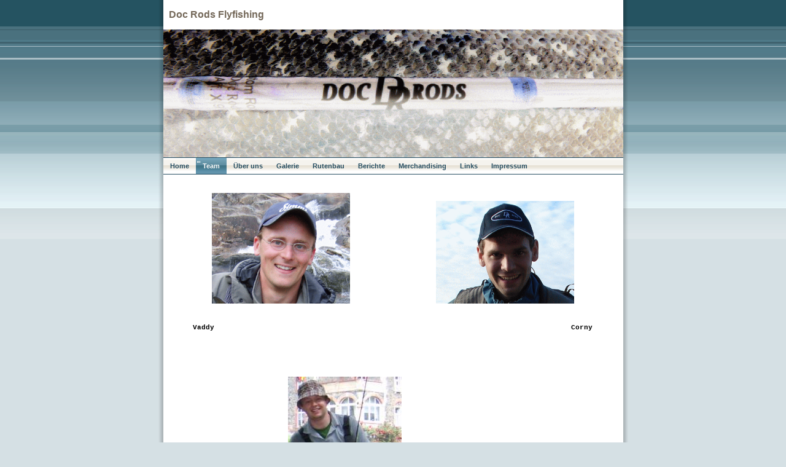

--- FILE ---
content_type: text/html
request_url: http://docrods.de/3.html
body_size: 1295
content:

<!DOCTYPE html
  PUBLIC "-//W3C//DTD HTML 4.01 Transitional//EN" "http://www.w3.org/TR/html4/loose.dtd">
<html><head>
      <meta http-equiv="Content-Type" content="text/html; charset=UTF-8">
   <meta name="author" content="Stephan Cremer"><meta name="description" content="Alles zum Thema Fliegenfischen von verrückten Medizinern. Geht mit uns auf eine Entdeckungsreise durch die faszinierende Welt des Fliegenfischens."><meta name="keywords" content="Fliegenfischen, Flyfishing, Doc Rods, Meerforelle, Lachs, Rutenbau, Fliegenbinden"><title>Team - Doc Rods Flyfishing</title><link rel="stylesheet" type="text/css" media="all" href="main.css"><link rel="stylesheet" type="text/css" media="all" href="colorschemes/colorscheme4/colorscheme.css"><link rel="stylesheet" type="text/css" media="all" href="style.css"><script type="text/javascript" src="live_tinc.js"></script></head><body id="main_body"><div id="container"><div id="header"></div><div id="main_container"></div><div id="text_caption">Doc Rods Flyfishing</div><div id="key_visual"><div id="logo"></div></div><div id="main_nav_container"><ul id="main_nav_list"><li><a class="main_nav_item" shape="rect" href="index.html">Home</a></li><li><a class="main_nav_active_item" shape="rect" href="3.html">Team</a></li><li><a class="main_nav_item" shape="rect" href="22.html">Über uns</a></li><li><a class="main_nav_item" shape="rect" href="4.html">Galerie</a></li><li><a class="main_nav_item" shape="rect" href="5.html">Rutenbau</a></li><li><a class="main_nav_item" shape="rect" href="12.html">Berichte</a></li><li><a class="main_nav_item" shape="rect" href="11.html">Merchandising</a></li><li><a class="main_nav_item" shape="rect" href="2.html">Links</a></li><li><a class="main_nav_item" shape="rect" href="7.html">Impressum</a></li></ul></div><div id="sub_container2"><div class="content" id="content_container"><p style="text-align:center;"><img width="400" height="319" border="0" style="width:225px;height:180px;" src="resources/vaddy.gif">&nbsp;&nbsp;&nbsp;&nbsp;&nbsp;&nbsp;&nbsp;&nbsp;&nbsp;&nbsp;&nbsp;&nbsp;&nbsp;&nbsp;&nbsp;&nbsp;&nbsp;&nbsp;&nbsp; <img width="400" height="297" border="0" style="width:225px;height:167px;" src="resources/corny.gif"></p><p style="text-align:center;"><span style="font-weight:bold;">Vaddy&nbsp;&nbsp;&nbsp;</span>&nbsp;&nbsp;&nbsp;&nbsp;&nbsp;&nbsp;&nbsp;&nbsp;&nbsp;&nbsp;&nbsp;&nbsp;&nbsp;&nbsp;&nbsp;&nbsp;&nbsp;&nbsp;&nbsp;&nbsp;&nbsp;&nbsp;&nbsp;&nbsp;&nbsp;&nbsp;&nbsp;&nbsp;&nbsp;&nbsp;&nbsp;&nbsp;&nbsp;&nbsp;&nbsp;&nbsp;&nbsp;&nbsp;&nbsp;&nbsp;&nbsp;&nbsp;&nbsp;&nbsp;&nbsp;&nbsp;&nbsp;&nbsp;&nbsp;&nbsp;&nbsp;&nbsp;&nbsp;&nbsp;&nbsp;&nbsp;&nbsp;&nbsp;&nbsp;&nbsp;&nbsp;&nbsp;&nbsp;&nbsp;&nbsp;&nbsp;&nbsp;&nbsp;&nbsp;&nbsp;&nbsp;&nbsp;&nbsp;&nbsp;&nbsp;&nbsp;&nbsp;&nbsp;&nbsp;<span style="font-weight:bold;"> Corny</span></p><p style="text-align:center;"><span style="font-weight:bold;"><br></span></p><br>&nbsp;&nbsp;&nbsp;&nbsp;&nbsp;&nbsp;&nbsp;&nbsp;&nbsp;&nbsp;&nbsp;&nbsp;&nbsp;&nbsp;&nbsp;&nbsp;&nbsp;&nbsp;&nbsp;&nbsp;&nbsp;&nbsp;&nbsp;&nbsp;&nbsp;&nbsp; <img width="185" height="204" border="0" src="resources/_wsb_185x204_S5003298.jpg">&nbsp;&nbsp;&nbsp; &nbsp; &nbsp; &nbsp; &nbsp; &nbsp; &nbsp; &nbsp; &nbsp; &nbsp; &nbsp; &nbsp; &nbsp; &nbsp; &nbsp;&nbsp; &nbsp; &nbsp;&nbsp;&nbsp; <img width="222" height="205" border="0" src="resources/_wsb_222x205_Harteltchen_1000_IMG_2853.jpg"><br><br><br><br>&nbsp;&nbsp; &nbsp; &nbsp; &nbsp; &nbsp; &nbsp; &nbsp; &nbsp; &nbsp; &nbsp; &nbsp; &nbsp; &nbsp; &nbsp; &nbsp; &nbsp; &nbsp; &nbsp; &nbsp; &nbsp; &nbsp;&nbsp; &nbsp; &nbsp; <b>Kunzdorfer&nbsp;&nbsp;&nbsp;&nbsp;&nbsp;&nbsp;&nbsp;&nbsp;</b>&nbsp;&nbsp;&nbsp;&nbsp;&nbsp;&nbsp;&nbsp;&nbsp;&nbsp;&nbsp;&nbsp;&nbsp;&nbsp;&nbsp;&nbsp;&nbsp;&nbsp;&nbsp;&nbsp;&nbsp;&nbsp;&nbsp;&nbsp;&nbsp;&nbsp;&nbsp;&nbsp;&nbsp;&nbsp;&nbsp;&nbsp;&nbsp;&nbsp;&nbsp;&nbsp;&nbsp;&nbsp;&nbsp;&nbsp;&nbsp;&nbsp;&nbsp;&nbsp;&nbsp;&nbsp;&nbsp;&nbsp;&nbsp;&nbsp;&nbsp;&nbsp;&nbsp;&nbsp;&nbsp;&nbsp;&nbsp;&nbsp;&nbsp;&nbsp;&nbsp;&nbsp;&nbsp;&nbsp;&nbsp;&nbsp;&nbsp;&nbsp;&nbsp;&nbsp;&nbsp;&nbsp;&nbsp;&nbsp;&nbsp; <b>Harti</b><br><br><br><p align="center" style="text-align:center;"><img width="559" height="387" border="0" style="width:225px;height:156px;" src="resources/dete.gif">&nbsp;&nbsp;&nbsp;&nbsp;&nbsp;&nbsp;&nbsp;&nbsp;&nbsp;&nbsp;&nbsp;&nbsp;&nbsp;&nbsp;&nbsp;&nbsp;&nbsp;&nbsp;&nbsp; <br></p><p style="text-align:center;"><span style="font-weight:bold;">&nbsp;&nbsp;&nbsp;&nbsp;&nbsp;&nbsp;&nbsp;&nbsp;&nbsp;&nbsp;&nbsp;&nbsp;&nbsp;&nbsp;&nbsp;&nbsp;&nbsp;&nbsp;&nbsp;&nbsp;&nbsp;&nbsp;&nbsp;&nbsp;&nbsp;&nbsp;&nbsp;&nbsp;&nbsp;&nbsp;&nbsp;&nbsp;&nbsp;&nbsp;&nbsp;&nbsp;&nbsp;&nbsp;&nbsp;&nbsp;&nbsp;&nbsp;&nbsp;&nbsp;&nbsp;&nbsp;&nbsp;&nbsp;&nbsp;&nbsp;&nbsp;&nbsp;&nbsp;&nbsp;&nbsp;&nbsp;&nbsp;&nbsp;&nbsp;&nbsp;&nbsp;&nbsp;&nbsp;&nbsp;&nbsp;&nbsp; Dete</span>&nbsp;&nbsp;&nbsp;&nbsp;&nbsp;&nbsp;&nbsp;&nbsp;&nbsp;&nbsp;&nbsp;&nbsp;&nbsp;&nbsp;&nbsp;&nbsp;&nbsp;&nbsp;&nbsp;&nbsp;&nbsp;&nbsp;&nbsp;&nbsp;&nbsp;&nbsp;&nbsp;&nbsp;&nbsp;&nbsp;&nbsp;&nbsp;&nbsp;&nbsp;&nbsp;&nbsp;&nbsp;&nbsp;&nbsp;&nbsp;&nbsp;&nbsp;&nbsp;&nbsp;&nbsp;&nbsp;&nbsp;&nbsp;&nbsp;&nbsp;&nbsp;&nbsp;&nbsp;&nbsp;&nbsp;&nbsp;&nbsp;&nbsp;&nbsp;&nbsp;&nbsp;&nbsp;&nbsp;&nbsp;&nbsp;&nbsp;&nbsp;&nbsp;&nbsp;&nbsp;&nbsp;&nbsp;&nbsp;&nbsp;&nbsp;&nbsp;&nbsp;&nbsp;&nbsp;&nbsp;&nbsp;&nbsp;&nbsp; <br></p><p style="text-align:center;"><img width="1181" height="663" border="0" src="resources/trutteDRmaul.gif" style="width:551px;height:309px;"><br></p>
     






</div></div><div id="footer"><div id="footer_text"></div></div></div><!-- wfxbuild / 1.0 / nature0 / 2015-01-01 14:40:24 CET--></body></html>

--- FILE ---
content_type: text/css
request_url: http://docrods.de/style.css
body_size: 3382
content:

div#logo a {
  display: block;
  width: 100%;
  height: 100%;
}
#footer_text a {
  font-family: verdana, sans-serif;
  font-style: normal;
  font-size: 10px;
  font-weight: normal;
  color: #FFFFFF;
  text-decoration: underline; white-space: nowrap;
}

    
#key_visual {
   background: url(resources/_wsb_keyvisual.gif) no-repeat;
}
#text_caption {
  font-family: Verdana,sans-serif;
  font-style: normal;
  font-size: 16px;
  font-weight: bold;
  text-decoration: none;
  color: #746859;
}
#main_nav_list a.main_nav_active_item {
  background: url(images/dynamic/buttonset4/n1activeitem.gif) no-repeat;
  font-family: Tahoma,sans-serif;
  font-style: normal;
  font-size: 11px;
  font-weight: bold;
  text-decoration: none;
  color: #FBFBFB;
}
#main_nav_list a.main_nav_item {
  font-family: Tahoma,sans-serif;
  font-style: normal;
  font-size: 11px;
  font-weight: bold;
  text-decoration: none;
  color: #254D61;
}
#main_nav_list a.main_nav_item:hover {
  background: url(images/dynamic/buttonset4/n1hover.gif) no-repeat;
  font-family: Tahoma,sans-serif;
  font-style: normal;
  font-size: 11px;
  font-weight: bold;
  text-decoration: none;
  color: #FBFBFB;
}
.sub_nav_list a.sub_nav_active_item {
  font-family: Tahoma,sans-serif;
  font-style: normal;
  font-size: 12px;
  font-weight: bold;
  text-decoration: none;
  color: #FFF;
}
.sub_nav_list a.sub_nav_item {
  font-family: Tahoma,sans-serif;
  font-style: normal;
  font-size: 12px;
  font-weight: normal;
  text-decoration: none;
  color: #FFF;
}
.sub_nav_list a.sub_nav_item:hover {
  font-family: Tahoma,sans-serif;
  font-style: normal;
  font-size: 12px;
  font-weight: bold;
  text-decoration: none;
  color: #C4D9E4;
}
#content_container h1 {
  font-family: Tahoma,Courier New,Trebuchet MS,Verdana,Arial,sans-serif;
  font-style: normal;
  font-size: 18px;
  font-weight: bold;
  text-decoration: none;
  color: #254D61;
}
#content_container h2 {
  font-family: Tahoma,Courier New,Trebuchet MS,Verdana,Arial,sans-serif;
  font-style: normal;
  font-size: 18px;
  font-weight: normal;
  text-decoration: none;
  color: #254D61;
}
#content_container h3 {
  font-family: Tahoma,Courier New,Trebuchet MS,Verdana,Arial,sans-serif;
  font-style: normal;
  font-size: 12px;
  font-weight: bold;
  text-decoration: none;
  color: #254D61;
}
.content, .content p {
  font-family: Tahoma,Courier New,Trebuchet MS,Verdana,Arial,sans-serif;
  font-style: normal;
  font-size: 11px;
  font-weight: normal;
  text-decoration: none;
  color: #000000;
}
#content_container a:link {
  font-family: verdana, sans-serif;
  font-style: normal;
  font-size: 11px;
  font-weight: normal;
  text-decoration: none;
  color: #006699;
}
#content_container a:visited {
  font-family: verdana, sans-serif;
  font-style: normal;
  font-size: 11px;
  font-weight: normal;
  text-decoration: none;
  color: #006699;
}
#content_container a:hover {
  font-family: verdana, sans-serif;
  font-style: normal;
  font-size: 11px;
  font-weight: normal;
  text-decoration: underline;
  color: #006699;
}
#content_container a:active {
  font-family: verdana, sans-serif;
  font-style: normal;
  font-size: 11px;
  font-weight: normal;
  text-decoration: underline;
  color: #006699;
}
#footer_text {
  font-family: verdana, sans-serif;
  font-style: normal;
  font-size: 10px;
  font-weight: normal;
  text-decoration: none;
  color: #FFFFFF;
}

